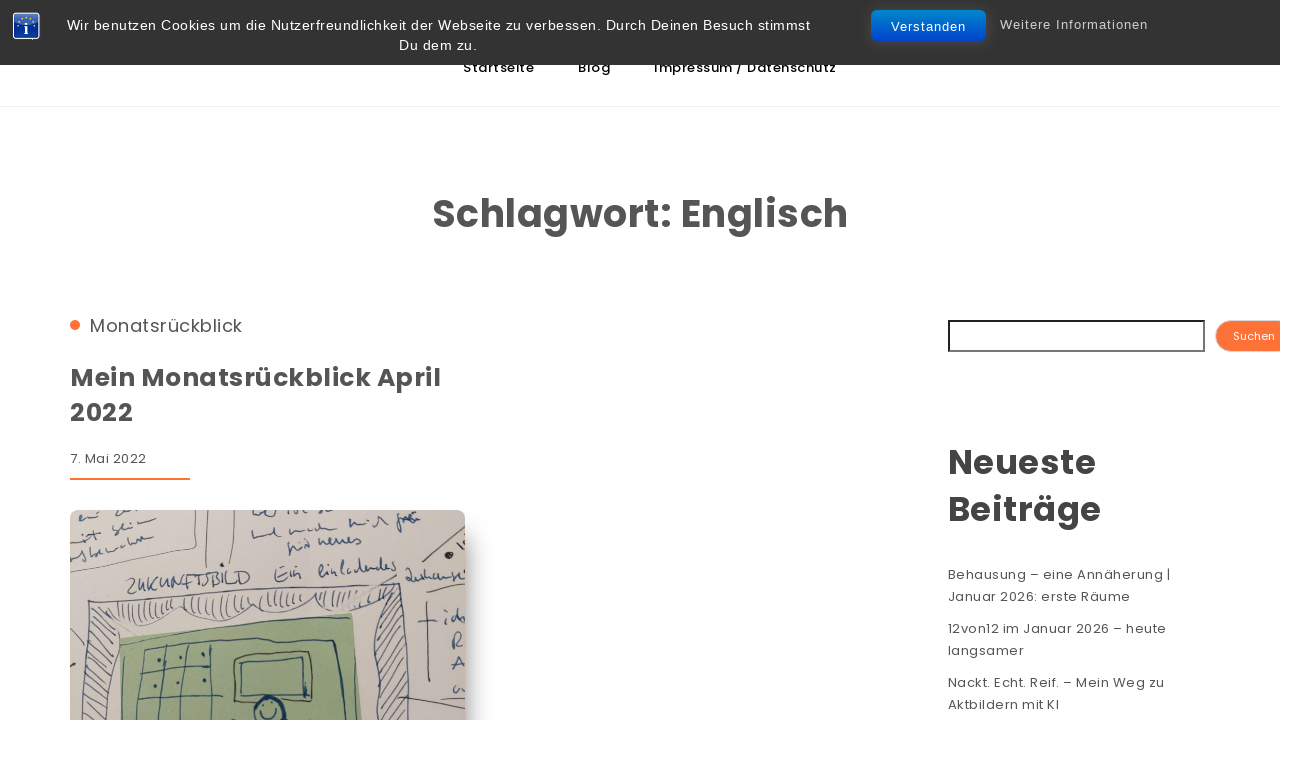

--- FILE ---
content_type: text/html; charset=UTF-8
request_url: https://www.vielbegabt.de/tag/englisch/
body_size: 14885
content:
<!DOCTYPE html>
<html lang="de">
<head>
<meta charset="UTF-8">
<meta name="viewport" content="width=device-width, initial-scale=1">
<link rel="profile" href="http://gmpg.org/xfn/11">
<meta name='robots' content='index, follow, max-image-preview:large, max-snippet:-1, max-video-preview:-1' />

	<!-- This site is optimized with the Yoast SEO plugin v26.8 - https://yoast.com/product/yoast-seo-wordpress/ -->
	<title>Englisch Archive - Vielbegabt.de</title>
	<link rel="canonical" href="https://www.vielbegabt.de/tag/englisch/" />
	<meta property="og:locale" content="de_DE" />
	<meta property="og:type" content="article" />
	<meta property="og:title" content="Englisch Archive - Vielbegabt.de" />
	<meta property="og:url" content="https://www.vielbegabt.de/tag/englisch/" />
	<meta property="og:site_name" content="Vielbegabt.de" />
	<meta name="twitter:card" content="summary_large_image" />
	<script type="application/ld+json" class="yoast-schema-graph">{"@context":"https://schema.org","@graph":[{"@type":"CollectionPage","@id":"https://www.vielbegabt.de/tag/englisch/","url":"https://www.vielbegabt.de/tag/englisch/","name":"Englisch Archive - Vielbegabt.de","isPartOf":{"@id":"https://www.vielbegabt.de/#website"},"primaryImageOfPage":{"@id":"https://www.vielbegabt.de/tag/englisch/#primaryimage"},"image":{"@id":"https://www.vielbegabt.de/tag/englisch/#primaryimage"},"thumbnailUrl":"https://www.vielbegabt.de/wp-content/uploads/2022/05/Riesenrad.jpg","breadcrumb":{"@id":"https://www.vielbegabt.de/tag/englisch/#breadcrumb"},"inLanguage":"de"},{"@type":"ImageObject","inLanguage":"de","@id":"https://www.vielbegabt.de/tag/englisch/#primaryimage","url":"https://www.vielbegabt.de/wp-content/uploads/2022/05/Riesenrad.jpg","contentUrl":"https://www.vielbegabt.de/wp-content/uploads/2022/05/Riesenrad.jpg","width":1920,"height":1920,"caption":"Ausschnitt Visualisierung Riesenradmethode"},{"@type":"BreadcrumbList","@id":"https://www.vielbegabt.de/tag/englisch/#breadcrumb","itemListElement":[{"@type":"ListItem","position":1,"name":"Startseite","item":"https://www.vielbegabt.de/"},{"@type":"ListItem","position":2,"name":"Englisch"}]},{"@type":"WebSite","@id":"https://www.vielbegabt.de/#website","url":"https://www.vielbegabt.de/","name":"Vielbegabt.de","description":"","publisher":{"@id":"https://www.vielbegabt.de/#/schema/person/0987384b079f636499da7fd83a9f6651"},"potentialAction":[{"@type":"SearchAction","target":{"@type":"EntryPoint","urlTemplate":"https://www.vielbegabt.de/?s={search_term_string}"},"query-input":{"@type":"PropertyValueSpecification","valueRequired":true,"valueName":"search_term_string"}}],"inLanguage":"de"},{"@type":["Person","Organization"],"@id":"https://www.vielbegabt.de/#/schema/person/0987384b079f636499da7fd83a9f6651","name":"Silke Hüchel-Steinbach","image":{"@type":"ImageObject","inLanguage":"de","@id":"https://www.vielbegabt.de/#/schema/person/image/","url":"https://secure.gravatar.com/avatar/9d71a19907e8ec7dcb439baa6edd418f0e074238efaf2c17e5514edba5fbec63?s=96&d=mm&r=g","contentUrl":"https://secure.gravatar.com/avatar/9d71a19907e8ec7dcb439baa6edd418f0e074238efaf2c17e5514edba5fbec63?s=96&d=mm&r=g","caption":"Silke Hüchel-Steinbach"},"logo":{"@id":"https://www.vielbegabt.de/#/schema/person/image/"},"sameAs":["https://www.vielbegabt.de/","https://www.facebook.com/silke.huechelsteinbach.7","https://www.instagram.com/silkehuechelsteinbach/"]}]}</script>
	<!-- / Yoast SEO plugin. -->


<link rel="alternate" type="application/rss+xml" title="Vielbegabt.de &raquo; Feed" href="https://www.vielbegabt.de/feed/" />
<link rel="alternate" type="application/rss+xml" title="Vielbegabt.de &raquo; Kommentar-Feed" href="https://www.vielbegabt.de/comments/feed/" />
<link rel="alternate" type="application/rss+xml" title="Vielbegabt.de &raquo; Schlagwort-Feed zu Englisch" href="https://www.vielbegabt.de/tag/englisch/feed/" />
<style id='wp-img-auto-sizes-contain-inline-css' type='text/css'>
img:is([sizes=auto i],[sizes^="auto," i]){contain-intrinsic-size:3000px 1500px}
/*# sourceURL=wp-img-auto-sizes-contain-inline-css */
</style>
<style id='wp-emoji-styles-inline-css' type='text/css'>

	img.wp-smiley, img.emoji {
		display: inline !important;
		border: none !important;
		box-shadow: none !important;
		height: 1em !important;
		width: 1em !important;
		margin: 0 0.07em !important;
		vertical-align: -0.1em !important;
		background: none !important;
		padding: 0 !important;
	}
/*# sourceURL=wp-emoji-styles-inline-css */
</style>
<style id='wp-block-library-inline-css' type='text/css'>
:root{--wp-block-synced-color:#7a00df;--wp-block-synced-color--rgb:122,0,223;--wp-bound-block-color:var(--wp-block-synced-color);--wp-editor-canvas-background:#ddd;--wp-admin-theme-color:#007cba;--wp-admin-theme-color--rgb:0,124,186;--wp-admin-theme-color-darker-10:#006ba1;--wp-admin-theme-color-darker-10--rgb:0,107,160.5;--wp-admin-theme-color-darker-20:#005a87;--wp-admin-theme-color-darker-20--rgb:0,90,135;--wp-admin-border-width-focus:2px}@media (min-resolution:192dpi){:root{--wp-admin-border-width-focus:1.5px}}.wp-element-button{cursor:pointer}:root .has-very-light-gray-background-color{background-color:#eee}:root .has-very-dark-gray-background-color{background-color:#313131}:root .has-very-light-gray-color{color:#eee}:root .has-very-dark-gray-color{color:#313131}:root .has-vivid-green-cyan-to-vivid-cyan-blue-gradient-background{background:linear-gradient(135deg,#00d084,#0693e3)}:root .has-purple-crush-gradient-background{background:linear-gradient(135deg,#34e2e4,#4721fb 50%,#ab1dfe)}:root .has-hazy-dawn-gradient-background{background:linear-gradient(135deg,#faaca8,#dad0ec)}:root .has-subdued-olive-gradient-background{background:linear-gradient(135deg,#fafae1,#67a671)}:root .has-atomic-cream-gradient-background{background:linear-gradient(135deg,#fdd79a,#004a59)}:root .has-nightshade-gradient-background{background:linear-gradient(135deg,#330968,#31cdcf)}:root .has-midnight-gradient-background{background:linear-gradient(135deg,#020381,#2874fc)}:root{--wp--preset--font-size--normal:16px;--wp--preset--font-size--huge:42px}.has-regular-font-size{font-size:1em}.has-larger-font-size{font-size:2.625em}.has-normal-font-size{font-size:var(--wp--preset--font-size--normal)}.has-huge-font-size{font-size:var(--wp--preset--font-size--huge)}.has-text-align-center{text-align:center}.has-text-align-left{text-align:left}.has-text-align-right{text-align:right}.has-fit-text{white-space:nowrap!important}#end-resizable-editor-section{display:none}.aligncenter{clear:both}.items-justified-left{justify-content:flex-start}.items-justified-center{justify-content:center}.items-justified-right{justify-content:flex-end}.items-justified-space-between{justify-content:space-between}.screen-reader-text{border:0;clip-path:inset(50%);height:1px;margin:-1px;overflow:hidden;padding:0;position:absolute;width:1px;word-wrap:normal!important}.screen-reader-text:focus{background-color:#ddd;clip-path:none;color:#444;display:block;font-size:1em;height:auto;left:5px;line-height:normal;padding:15px 23px 14px;text-decoration:none;top:5px;width:auto;z-index:100000}html :where(.has-border-color){border-style:solid}html :where([style*=border-top-color]){border-top-style:solid}html :where([style*=border-right-color]){border-right-style:solid}html :where([style*=border-bottom-color]){border-bottom-style:solid}html :where([style*=border-left-color]){border-left-style:solid}html :where([style*=border-width]){border-style:solid}html :where([style*=border-top-width]){border-top-style:solid}html :where([style*=border-right-width]){border-right-style:solid}html :where([style*=border-bottom-width]){border-bottom-style:solid}html :where([style*=border-left-width]){border-left-style:solid}html :where(img[class*=wp-image-]){height:auto;max-width:100%}:where(figure){margin:0 0 1em}html :where(.is-position-sticky){--wp-admin--admin-bar--position-offset:var(--wp-admin--admin-bar--height,0px)}@media screen and (max-width:600px){html :where(.is-position-sticky){--wp-admin--admin-bar--position-offset:0px}}

/*# sourceURL=wp-block-library-inline-css */
</style><style id='wp-block-archives-inline-css' type='text/css'>
.wp-block-archives{box-sizing:border-box}.wp-block-archives-dropdown label{display:block}
/*# sourceURL=https://www.vielbegabt.de/wp-includes/blocks/archives/style.min.css */
</style>
<style id='wp-block-categories-inline-css' type='text/css'>
.wp-block-categories{box-sizing:border-box}.wp-block-categories.alignleft{margin-right:2em}.wp-block-categories.alignright{margin-left:2em}.wp-block-categories.wp-block-categories-dropdown.aligncenter{text-align:center}.wp-block-categories .wp-block-categories__label{display:block;width:100%}
/*# sourceURL=https://www.vielbegabt.de/wp-includes/blocks/categories/style.min.css */
</style>
<style id='wp-block-heading-inline-css' type='text/css'>
h1:where(.wp-block-heading).has-background,h2:where(.wp-block-heading).has-background,h3:where(.wp-block-heading).has-background,h4:where(.wp-block-heading).has-background,h5:where(.wp-block-heading).has-background,h6:where(.wp-block-heading).has-background{padding:1.25em 2.375em}h1.has-text-align-left[style*=writing-mode]:where([style*=vertical-lr]),h1.has-text-align-right[style*=writing-mode]:where([style*=vertical-rl]),h2.has-text-align-left[style*=writing-mode]:where([style*=vertical-lr]),h2.has-text-align-right[style*=writing-mode]:where([style*=vertical-rl]),h3.has-text-align-left[style*=writing-mode]:where([style*=vertical-lr]),h3.has-text-align-right[style*=writing-mode]:where([style*=vertical-rl]),h4.has-text-align-left[style*=writing-mode]:where([style*=vertical-lr]),h4.has-text-align-right[style*=writing-mode]:where([style*=vertical-rl]),h5.has-text-align-left[style*=writing-mode]:where([style*=vertical-lr]),h5.has-text-align-right[style*=writing-mode]:where([style*=vertical-rl]),h6.has-text-align-left[style*=writing-mode]:where([style*=vertical-lr]),h6.has-text-align-right[style*=writing-mode]:where([style*=vertical-rl]){rotate:180deg}
/*# sourceURL=https://www.vielbegabt.de/wp-includes/blocks/heading/style.min.css */
</style>
<style id='wp-block-latest-posts-inline-css' type='text/css'>
.wp-block-latest-posts{box-sizing:border-box}.wp-block-latest-posts.alignleft{margin-right:2em}.wp-block-latest-posts.alignright{margin-left:2em}.wp-block-latest-posts.wp-block-latest-posts__list{list-style:none}.wp-block-latest-posts.wp-block-latest-posts__list li{clear:both;overflow-wrap:break-word}.wp-block-latest-posts.is-grid{display:flex;flex-wrap:wrap}.wp-block-latest-posts.is-grid li{margin:0 1.25em 1.25em 0;width:100%}@media (min-width:600px){.wp-block-latest-posts.columns-2 li{width:calc(50% - .625em)}.wp-block-latest-posts.columns-2 li:nth-child(2n){margin-right:0}.wp-block-latest-posts.columns-3 li{width:calc(33.33333% - .83333em)}.wp-block-latest-posts.columns-3 li:nth-child(3n){margin-right:0}.wp-block-latest-posts.columns-4 li{width:calc(25% - .9375em)}.wp-block-latest-posts.columns-4 li:nth-child(4n){margin-right:0}.wp-block-latest-posts.columns-5 li{width:calc(20% - 1em)}.wp-block-latest-posts.columns-5 li:nth-child(5n){margin-right:0}.wp-block-latest-posts.columns-6 li{width:calc(16.66667% - 1.04167em)}.wp-block-latest-posts.columns-6 li:nth-child(6n){margin-right:0}}:root :where(.wp-block-latest-posts.is-grid){padding:0}:root :where(.wp-block-latest-posts.wp-block-latest-posts__list){padding-left:0}.wp-block-latest-posts__post-author,.wp-block-latest-posts__post-date{display:block;font-size:.8125em}.wp-block-latest-posts__post-excerpt,.wp-block-latest-posts__post-full-content{margin-bottom:1em;margin-top:.5em}.wp-block-latest-posts__featured-image a{display:inline-block}.wp-block-latest-posts__featured-image img{height:auto;max-width:100%;width:auto}.wp-block-latest-posts__featured-image.alignleft{float:left;margin-right:1em}.wp-block-latest-posts__featured-image.alignright{float:right;margin-left:1em}.wp-block-latest-posts__featured-image.aligncenter{margin-bottom:1em;text-align:center}
/*# sourceURL=https://www.vielbegabt.de/wp-includes/blocks/latest-posts/style.min.css */
</style>
<style id='wp-block-search-inline-css' type='text/css'>
.wp-block-search__button{margin-left:10px;word-break:normal}.wp-block-search__button.has-icon{line-height:0}.wp-block-search__button svg{height:1.25em;min-height:24px;min-width:24px;width:1.25em;fill:currentColor;vertical-align:text-bottom}:where(.wp-block-search__button){border:1px solid #ccc;padding:6px 10px}.wp-block-search__inside-wrapper{display:flex;flex:auto;flex-wrap:nowrap;max-width:100%}.wp-block-search__label{width:100%}.wp-block-search.wp-block-search__button-only .wp-block-search__button{box-sizing:border-box;display:flex;flex-shrink:0;justify-content:center;margin-left:0;max-width:100%}.wp-block-search.wp-block-search__button-only .wp-block-search__inside-wrapper{min-width:0!important;transition-property:width}.wp-block-search.wp-block-search__button-only .wp-block-search__input{flex-basis:100%;transition-duration:.3s}.wp-block-search.wp-block-search__button-only.wp-block-search__searchfield-hidden,.wp-block-search.wp-block-search__button-only.wp-block-search__searchfield-hidden .wp-block-search__inside-wrapper{overflow:hidden}.wp-block-search.wp-block-search__button-only.wp-block-search__searchfield-hidden .wp-block-search__input{border-left-width:0!important;border-right-width:0!important;flex-basis:0;flex-grow:0;margin:0;min-width:0!important;padding-left:0!important;padding-right:0!important;width:0!important}:where(.wp-block-search__input){appearance:none;border:1px solid #949494;flex-grow:1;font-family:inherit;font-size:inherit;font-style:inherit;font-weight:inherit;letter-spacing:inherit;line-height:inherit;margin-left:0;margin-right:0;min-width:3rem;padding:8px;text-decoration:unset!important;text-transform:inherit}:where(.wp-block-search__button-inside .wp-block-search__inside-wrapper){background-color:#fff;border:1px solid #949494;box-sizing:border-box;padding:4px}:where(.wp-block-search__button-inside .wp-block-search__inside-wrapper) .wp-block-search__input{border:none;border-radius:0;padding:0 4px}:where(.wp-block-search__button-inside .wp-block-search__inside-wrapper) .wp-block-search__input:focus{outline:none}:where(.wp-block-search__button-inside .wp-block-search__inside-wrapper) :where(.wp-block-search__button){padding:4px 8px}.wp-block-search.aligncenter .wp-block-search__inside-wrapper{margin:auto}.wp-block[data-align=right] .wp-block-search.wp-block-search__button-only .wp-block-search__inside-wrapper{float:right}
/*# sourceURL=https://www.vielbegabt.de/wp-includes/blocks/search/style.min.css */
</style>
<style id='wp-block-group-inline-css' type='text/css'>
.wp-block-group{box-sizing:border-box}:where(.wp-block-group.wp-block-group-is-layout-constrained){position:relative}
/*# sourceURL=https://www.vielbegabt.de/wp-includes/blocks/group/style.min.css */
</style>
<style id='global-styles-inline-css' type='text/css'>
:root{--wp--preset--aspect-ratio--square: 1;--wp--preset--aspect-ratio--4-3: 4/3;--wp--preset--aspect-ratio--3-4: 3/4;--wp--preset--aspect-ratio--3-2: 3/2;--wp--preset--aspect-ratio--2-3: 2/3;--wp--preset--aspect-ratio--16-9: 16/9;--wp--preset--aspect-ratio--9-16: 9/16;--wp--preset--color--black: #000000;--wp--preset--color--cyan-bluish-gray: #abb8c3;--wp--preset--color--white: #ffffff;--wp--preset--color--pale-pink: #f78da7;--wp--preset--color--vivid-red: #cf2e2e;--wp--preset--color--luminous-vivid-orange: #ff6900;--wp--preset--color--luminous-vivid-amber: #fcb900;--wp--preset--color--light-green-cyan: #7bdcb5;--wp--preset--color--vivid-green-cyan: #00d084;--wp--preset--color--pale-cyan-blue: #8ed1fc;--wp--preset--color--vivid-cyan-blue: #0693e3;--wp--preset--color--vivid-purple: #9b51e0;--wp--preset--gradient--vivid-cyan-blue-to-vivid-purple: linear-gradient(135deg,rgb(6,147,227) 0%,rgb(155,81,224) 100%);--wp--preset--gradient--light-green-cyan-to-vivid-green-cyan: linear-gradient(135deg,rgb(122,220,180) 0%,rgb(0,208,130) 100%);--wp--preset--gradient--luminous-vivid-amber-to-luminous-vivid-orange: linear-gradient(135deg,rgb(252,185,0) 0%,rgb(255,105,0) 100%);--wp--preset--gradient--luminous-vivid-orange-to-vivid-red: linear-gradient(135deg,rgb(255,105,0) 0%,rgb(207,46,46) 100%);--wp--preset--gradient--very-light-gray-to-cyan-bluish-gray: linear-gradient(135deg,rgb(238,238,238) 0%,rgb(169,184,195) 100%);--wp--preset--gradient--cool-to-warm-spectrum: linear-gradient(135deg,rgb(74,234,220) 0%,rgb(151,120,209) 20%,rgb(207,42,186) 40%,rgb(238,44,130) 60%,rgb(251,105,98) 80%,rgb(254,248,76) 100%);--wp--preset--gradient--blush-light-purple: linear-gradient(135deg,rgb(255,206,236) 0%,rgb(152,150,240) 100%);--wp--preset--gradient--blush-bordeaux: linear-gradient(135deg,rgb(254,205,165) 0%,rgb(254,45,45) 50%,rgb(107,0,62) 100%);--wp--preset--gradient--luminous-dusk: linear-gradient(135deg,rgb(255,203,112) 0%,rgb(199,81,192) 50%,rgb(65,88,208) 100%);--wp--preset--gradient--pale-ocean: linear-gradient(135deg,rgb(255,245,203) 0%,rgb(182,227,212) 50%,rgb(51,167,181) 100%);--wp--preset--gradient--electric-grass: linear-gradient(135deg,rgb(202,248,128) 0%,rgb(113,206,126) 100%);--wp--preset--gradient--midnight: linear-gradient(135deg,rgb(2,3,129) 0%,rgb(40,116,252) 100%);--wp--preset--font-size--small: 13px;--wp--preset--font-size--medium: 20px;--wp--preset--font-size--large: 36px;--wp--preset--font-size--x-large: 42px;--wp--preset--spacing--20: 0.44rem;--wp--preset--spacing--30: 0.67rem;--wp--preset--spacing--40: 1rem;--wp--preset--spacing--50: 1.5rem;--wp--preset--spacing--60: 2.25rem;--wp--preset--spacing--70: 3.38rem;--wp--preset--spacing--80: 5.06rem;--wp--preset--shadow--natural: 6px 6px 9px rgba(0, 0, 0, 0.2);--wp--preset--shadow--deep: 12px 12px 50px rgba(0, 0, 0, 0.4);--wp--preset--shadow--sharp: 6px 6px 0px rgba(0, 0, 0, 0.2);--wp--preset--shadow--outlined: 6px 6px 0px -3px rgb(255, 255, 255), 6px 6px rgb(0, 0, 0);--wp--preset--shadow--crisp: 6px 6px 0px rgb(0, 0, 0);}:where(.is-layout-flex){gap: 0.5em;}:where(.is-layout-grid){gap: 0.5em;}body .is-layout-flex{display: flex;}.is-layout-flex{flex-wrap: wrap;align-items: center;}.is-layout-flex > :is(*, div){margin: 0;}body .is-layout-grid{display: grid;}.is-layout-grid > :is(*, div){margin: 0;}:where(.wp-block-columns.is-layout-flex){gap: 2em;}:where(.wp-block-columns.is-layout-grid){gap: 2em;}:where(.wp-block-post-template.is-layout-flex){gap: 1.25em;}:where(.wp-block-post-template.is-layout-grid){gap: 1.25em;}.has-black-color{color: var(--wp--preset--color--black) !important;}.has-cyan-bluish-gray-color{color: var(--wp--preset--color--cyan-bluish-gray) !important;}.has-white-color{color: var(--wp--preset--color--white) !important;}.has-pale-pink-color{color: var(--wp--preset--color--pale-pink) !important;}.has-vivid-red-color{color: var(--wp--preset--color--vivid-red) !important;}.has-luminous-vivid-orange-color{color: var(--wp--preset--color--luminous-vivid-orange) !important;}.has-luminous-vivid-amber-color{color: var(--wp--preset--color--luminous-vivid-amber) !important;}.has-light-green-cyan-color{color: var(--wp--preset--color--light-green-cyan) !important;}.has-vivid-green-cyan-color{color: var(--wp--preset--color--vivid-green-cyan) !important;}.has-pale-cyan-blue-color{color: var(--wp--preset--color--pale-cyan-blue) !important;}.has-vivid-cyan-blue-color{color: var(--wp--preset--color--vivid-cyan-blue) !important;}.has-vivid-purple-color{color: var(--wp--preset--color--vivid-purple) !important;}.has-black-background-color{background-color: var(--wp--preset--color--black) !important;}.has-cyan-bluish-gray-background-color{background-color: var(--wp--preset--color--cyan-bluish-gray) !important;}.has-white-background-color{background-color: var(--wp--preset--color--white) !important;}.has-pale-pink-background-color{background-color: var(--wp--preset--color--pale-pink) !important;}.has-vivid-red-background-color{background-color: var(--wp--preset--color--vivid-red) !important;}.has-luminous-vivid-orange-background-color{background-color: var(--wp--preset--color--luminous-vivid-orange) !important;}.has-luminous-vivid-amber-background-color{background-color: var(--wp--preset--color--luminous-vivid-amber) !important;}.has-light-green-cyan-background-color{background-color: var(--wp--preset--color--light-green-cyan) !important;}.has-vivid-green-cyan-background-color{background-color: var(--wp--preset--color--vivid-green-cyan) !important;}.has-pale-cyan-blue-background-color{background-color: var(--wp--preset--color--pale-cyan-blue) !important;}.has-vivid-cyan-blue-background-color{background-color: var(--wp--preset--color--vivid-cyan-blue) !important;}.has-vivid-purple-background-color{background-color: var(--wp--preset--color--vivid-purple) !important;}.has-black-border-color{border-color: var(--wp--preset--color--black) !important;}.has-cyan-bluish-gray-border-color{border-color: var(--wp--preset--color--cyan-bluish-gray) !important;}.has-white-border-color{border-color: var(--wp--preset--color--white) !important;}.has-pale-pink-border-color{border-color: var(--wp--preset--color--pale-pink) !important;}.has-vivid-red-border-color{border-color: var(--wp--preset--color--vivid-red) !important;}.has-luminous-vivid-orange-border-color{border-color: var(--wp--preset--color--luminous-vivid-orange) !important;}.has-luminous-vivid-amber-border-color{border-color: var(--wp--preset--color--luminous-vivid-amber) !important;}.has-light-green-cyan-border-color{border-color: var(--wp--preset--color--light-green-cyan) !important;}.has-vivid-green-cyan-border-color{border-color: var(--wp--preset--color--vivid-green-cyan) !important;}.has-pale-cyan-blue-border-color{border-color: var(--wp--preset--color--pale-cyan-blue) !important;}.has-vivid-cyan-blue-border-color{border-color: var(--wp--preset--color--vivid-cyan-blue) !important;}.has-vivid-purple-border-color{border-color: var(--wp--preset--color--vivid-purple) !important;}.has-vivid-cyan-blue-to-vivid-purple-gradient-background{background: var(--wp--preset--gradient--vivid-cyan-blue-to-vivid-purple) !important;}.has-light-green-cyan-to-vivid-green-cyan-gradient-background{background: var(--wp--preset--gradient--light-green-cyan-to-vivid-green-cyan) !important;}.has-luminous-vivid-amber-to-luminous-vivid-orange-gradient-background{background: var(--wp--preset--gradient--luminous-vivid-amber-to-luminous-vivid-orange) !important;}.has-luminous-vivid-orange-to-vivid-red-gradient-background{background: var(--wp--preset--gradient--luminous-vivid-orange-to-vivid-red) !important;}.has-very-light-gray-to-cyan-bluish-gray-gradient-background{background: var(--wp--preset--gradient--very-light-gray-to-cyan-bluish-gray) !important;}.has-cool-to-warm-spectrum-gradient-background{background: var(--wp--preset--gradient--cool-to-warm-spectrum) !important;}.has-blush-light-purple-gradient-background{background: var(--wp--preset--gradient--blush-light-purple) !important;}.has-blush-bordeaux-gradient-background{background: var(--wp--preset--gradient--blush-bordeaux) !important;}.has-luminous-dusk-gradient-background{background: var(--wp--preset--gradient--luminous-dusk) !important;}.has-pale-ocean-gradient-background{background: var(--wp--preset--gradient--pale-ocean) !important;}.has-electric-grass-gradient-background{background: var(--wp--preset--gradient--electric-grass) !important;}.has-midnight-gradient-background{background: var(--wp--preset--gradient--midnight) !important;}.has-small-font-size{font-size: var(--wp--preset--font-size--small) !important;}.has-medium-font-size{font-size: var(--wp--preset--font-size--medium) !important;}.has-large-font-size{font-size: var(--wp--preset--font-size--large) !important;}.has-x-large-font-size{font-size: var(--wp--preset--font-size--x-large) !important;}
/*# sourceURL=global-styles-inline-css */
</style>

<style id='classic-theme-styles-inline-css' type='text/css'>
/*! This file is auto-generated */
.wp-block-button__link{color:#fff;background-color:#32373c;border-radius:9999px;box-shadow:none;text-decoration:none;padding:calc(.667em + 2px) calc(1.333em + 2px);font-size:1.125em}.wp-block-file__button{background:#32373c;color:#fff;text-decoration:none}
/*# sourceURL=/wp-includes/css/classic-themes.min.css */
</style>
<link rel='stylesheet' id='awsm-ead-public-css' href='https://www.vielbegabt.de/wp-content/plugins/embed-any-document/css/embed-public.min.css?ver=2.7.12' type='text/css' media='all' />
<link rel='stylesheet' id='bst-styles-css' href='https://www.vielbegabt.de/wp-content/plugins/bst-dsgvo-cookie/includes/css/style.css?ver=6.9' type='text/css' media='all' />
<link rel='stylesheet' id='bst-alert1-css-css' href='https://www.vielbegabt.de/wp-content/plugins/bst-dsgvo-cookie/includes/css/bst-mesage.css?ver=6.9' type='text/css' media='all' />
<link rel='stylesheet' id='bst-alert2-css-css' href='https://www.vielbegabt.de/wp-content/plugins/bst-dsgvo-cookie/includes/css/bst-mesage-flat-theme.css?ver=6.9' type='text/css' media='all' />
<link rel='stylesheet' id='ez-toc-css' href='https://www.vielbegabt.de/wp-content/plugins/easy-table-of-contents/assets/css/screen.min.css?ver=2.0.80' type='text/css' media='all' />
<style id='ez-toc-inline-css' type='text/css'>
div#ez-toc-container .ez-toc-title {font-size: 120%;}div#ez-toc-container .ez-toc-title {font-weight: 500;}div#ez-toc-container ul li , div#ez-toc-container ul li a {font-size: 95%;}div#ez-toc-container ul li , div#ez-toc-container ul li a {font-weight: 500;}div#ez-toc-container nav ul ul li {font-size: 90%;}.ez-toc-box-title {font-weight: bold; margin-bottom: 10px; text-align: center; text-transform: uppercase; letter-spacing: 1px; color: #666; padding-bottom: 5px;position:absolute;top:-4%;left:5%;background-color: inherit;transition: top 0.3s ease;}.ez-toc-box-title.toc-closed {top:-25%;}
.ez-toc-container-direction {direction: ltr;}.ez-toc-counter ul{counter-reset: item ;}.ez-toc-counter nav ul li a::before {content: counters(item, '.', decimal) '. ';display: inline-block;counter-increment: item;flex-grow: 0;flex-shrink: 0;margin-right: .2em; float: left; }.ez-toc-widget-direction {direction: ltr;}.ez-toc-widget-container ul{counter-reset: item ;}.ez-toc-widget-container nav ul li a::before {content: counters(item, '.', decimal) '. ';display: inline-block;counter-increment: item;flex-grow: 0;flex-shrink: 0;margin-right: .2em; float: left; }
/*# sourceURL=ez-toc-inline-css */
</style>
<link rel='stylesheet' id='bootstrap-css' href='https://www.vielbegabt.de/wp-content/themes/elvinaa/css/bootstrap.css?ver=3.3.7' type='text/css' media='all' />
<link rel='stylesheet' id='style-css' href='https://www.vielbegabt.de/wp-content/themes/elvinaa/style.css?ver=6.9' type='text/css' media='all' />
<link rel='stylesheet' id='fontawesome-css' href='https://www.vielbegabt.de/wp-content/themes/elvinaa/css/font-awesome.css?ver=4.6.3' type='text/css' media='all' />
<link rel='stylesheet' id='flexslider-css-css' href='https://www.vielbegabt.de/wp-content/themes/elvinaa/css/flexslider.css?ver=2.0' type='text/css' media='all' />
<link rel='stylesheet' id='m-customscrollbar-css-css' href='https://www.vielbegabt.de/wp-content/themes/elvinaa/css/jquery.mCustomScrollbar.css?ver=1.0' type='text/css' media='all' />
<link rel='stylesheet' id='elvinaa-responsive-css' href='https://www.vielbegabt.de/wp-content/themes/elvinaa/css/elvinaa-style-responsive.css?ver=1.0.9' type='text/css' media='all' />
<link rel='stylesheet' id='animate-css' href='https://www.vielbegabt.de/wp-content/themes/elvinaa/css/animate.css?ver=1.0' type='text/css' media='all' />
<link rel='stylesheet' id='dearpdf-style-css' href='https://www.vielbegabt.de/wp-content/plugins/dearpdf-lite/assets/css/dearpdf.min.css?ver=2.0.38' type='text/css' media='all' />
<link rel='stylesheet' id='embed-google-fonts-open-sans-css' href='https://www.vielbegabt.de/wp-content/embed-google-fonts/open-sans/_font.css?ver=local-2026-02' type='text/css' media='all' />
<link rel='stylesheet' id='embed-google-fonts-noto-serif-css' href='https://www.vielbegabt.de/wp-content/embed-google-fonts/noto-serif/_font.css?ver=local-2026-02' type='text/css' media='all' />
<link rel='stylesheet' id='embed-google-fonts-poppins-css' href='https://www.vielbegabt.de/wp-content/embed-google-fonts/poppins/_font.css?ver=local-2026-02' type='text/css' media='all' />
<script type="text/javascript" src="https://www.vielbegabt.de/wp-includes/js/jquery/jquery.min.js?ver=3.7.1" id="jquery-core-js"></script>
<script type="text/javascript" src="https://www.vielbegabt.de/wp-includes/js/jquery/jquery-migrate.min.js?ver=3.4.1" id="jquery-migrate-js"></script>
<link rel="https://api.w.org/" href="https://www.vielbegabt.de/wp-json/" /><link rel="alternate" title="JSON" type="application/json" href="https://www.vielbegabt.de/wp-json/wp/v2/tags/46" /><link rel="EditURI" type="application/rsd+xml" title="RSD" href="https://www.vielbegabt.de/xmlrpc.php?rsd" />
<meta name="generator" content="WordPress 6.9" />
  <style type="text/css" id="custom-theme-dynamic-style">
     a{color:#555555;text-decoration:none;transition:all 0.3s ease-in-out}a:hover{color:#555555;text-decoration:none;transition:all 0.3s ease-in-out}h1,h2,h3,h4,h5,h6{color:#444444}h1:hover, h2:hover:not(.slide-bg-section h2), h3:hover, h4:hover, h5:hover, h6:hover{color:#dd3333}button, input[type=submit]{background:#fe7237;border:none !important}button:hover, input[type=submit]:hover{border:none !important;background:#db5218 !important}.title-date h1>a{color:#444444}.title-date h1>a:hover{color:#dd3333}#commentform input[type=submit]{background:#fe7237 !important;border:none !important}#commentform input[type=submit]:hover{background:#db5218 !important;border:none !important;color:#fff !important;transition:all 0.3s ease-in-out}.slide-bg-section .read-more a:hover, .slider .slider-button .read-more a:hover, .slider-buttons a:hover{background:#db5218 !important;border:1px solid #db5218 !important;color:#fff !important;transition:all 0.3s ease-in-out}.btn-default{background:#fe7237 !important;border:1px solid #fe7237 !important}.btn-default:hover{background:#db5218 !important}.slider-buttons a .btn-default{background:none !important}.pagination .nav-links .current{background:#555555 !important}footer#footer{background:#000000;color:#ffffff}footer h4{color:#ffffff}footer#footer a, footer#footer a:hover{color:#b3b3b3}#elvinaa-main-menu-wrapper .nav>li>a, #elvinaa-main-menu-wrapper .nav>li.dropdown .dropdown-menu li a, .site-title a, .site-title a:hover, .site-title a:focus, .site-title a:visited, p.site-description, .navbar-toggle{color:#000}header.menu-wrapper.fixed nav ul li a, header.menu-wrapper.style-2.fixed nav ul li a{color:#555}.main-menu li.menu-button > a{background-color:#5b9dd9;color:#fff !important}.main-menu li.menu-button > a:active, .main-menu li.menu-button > a:hover{background-color:#5b9dd9;color:#fff !important}header.menu-wrapper.fixed nav ul li.menu-button a, header.menu-wrapper.style-2.fixed nav ul li.menu-button a{color:#fff !important}.slide-bg-section h1, .slide-bg-section, .slide-bg-section .read-more a{color:#fff !important}.slide-bg-section .read-more a, .scroll-down .mouse{border:1px solid:#fff !important}.slide-bg-section .read-more a{background:#fff;color:#fe7237 !important}.slider .slider-button .read-more a{background:#fff;color:#fe7237 !important}.blog-wrapper .read-more a{background:#fe7237 !important}.blog-wrapper .read-more a:hover{background:#db5218 !important}form.wpcf7-form input, form.wpcf7-form textarea, form.wpcf7-form radio, form.wpcf7-form checkbox{border:none;color:#555}form.wpcf7-form input::placeholder, form.wpcf7-form textarea::placeholder{color:#555}form.wpcf7-form input[type="submit"]{border:none !important;color:#fff}form.wpcf7-form input[type="submit"]:hover{background:#db5218 !important;color:#fff}form.wpcf7-form label{color:#555}button.navbar-toggle, button.navbar-toggle:hover{background:none !important;box-shadow:none}.style1 button.navbar-toggle, .style1 button.navbar-toggle:hover{margin:auto !important}.style1 .navbar-toggle{float:none}.title-date p:after{border-bottom:2px solid #fe7237}.btntoTop.active:hover{background:#fe7237;border:1px solid #fe7237}.menu-social li a{color:#555555}.menu-social li a:hover{color:#555555}aside .wp-block-search__button:hover{border:1px solid #db5218 !important}.circle-ripple .dot:before{content:"";position:absolute;z-index:2;left:0;top:0px;width:10px;height:10px;background-color:#fe7237;border-radius:50%}.circle-ripple .dot:after{content:"";position:absolute;z-index:1;width:10px;height:10px;background:none;border-radius:50%;box-shadow:0;-webkit-animation-name:none;-webkit-animation-duration:1s;-webkit-animation-timing-function:ease;-webkit-animation-delay:0s;-webkit-animation-iteration-count:infinite;-webkit-animation-direction:normal}.cat .cat-name{font-size:18px;position:relative;margin-left:20px;margin-top:-5px}article.post{width:49%;display:inline-block;vertical-align:top}.blog-wrapper h2{font-size:25px}article.sticky, .single article{width:100%}article.sticky .blog-wrapper h2{font-size:25px}.single article .blog-wrapper h1{font-size:38px}article{padding-right:20px}.header-outer{margin-top:0 !important}  </style>
<script data-cfasync="false"> var dearPdfLocation = "https://www.vielbegabt.de/wp-content/plugins/dearpdf-lite/assets/"; var dearpdfWPGlobal = [];</script><link rel="icon" href="https://www.vielbegabt.de/wp-content/uploads/2022/05/cropped-FAI-VB-32x32.png" sizes="32x32" />
<link rel="icon" href="https://www.vielbegabt.de/wp-content/uploads/2022/05/cropped-FAI-VB-192x192.png" sizes="192x192" />
<link rel="apple-touch-icon" href="https://www.vielbegabt.de/wp-content/uploads/2022/05/cropped-FAI-VB-180x180.png" />
<meta name="msapplication-TileImage" content="https://www.vielbegabt.de/wp-content/uploads/2022/05/cropped-FAI-VB-270x270.png" />
		<style type="text/css" id="wp-custom-css">
			#parallax-bg {
    display: none !important;
    margin: 0 0;
}

div.copyrights p span {
	  display: none;	
}
#footer{
	background-color:	#686868 !important;
	}
#home-inner .header-wrapper{
	background-size:auto;
	background-color:	#ffffff;align-content
}
#comments .comments-title{
	padding-bottom:20px;
	
}
/* Author Image */
#post-wrapper .author-image img{
		visibility:hidden;
	
}

		</style>
		</head>

<body class="archive tag tag-englisch tag-46 wp-theme-elvinaa non-logged-in hfeed modula-best-grid-gallery">
    			        <!-- Begin Preloader -->
		        <div class="loader-wrapper">
		            <div id="pre-loader"></div>
		        </div>
        		<!-- End Preloader -->
      		
    <!-- Header Styles -->
    		<header id="home-inner" class="elementor-menu-anchor elvinaa-menu-wrapper full-width-menu style1">
			<a class="skip-link screen-reader-text" href="#main">Skip to content</a>
			<div class="header-wrapper">
				<div class="container">
					<div class="row">
						<div class="col-md-6">
							<div class="top-left-sidebar">
															</div>
						</div>
						<div class="col-md-6">
							<div class="top-right-sidebar">
								<ul id="menu-social" class="menu">
									<li><a href="#" target="_blank"><i class="fa fa-facebook"></i></a></li><li><a href="#" target="_blank"><i class="fa fa-instagram"></i></a></li>								</ul>
							</div>
						</div>
					</div>
					<div class="clearfix">      
		    			<div class="logo">
		           						                											<p class="screen-reader-text">
										        <a href="https://www.vielbegabt.de/" rel="home">Vielbegabt.de</a>
										    </p>
																</div>
						<nav class="elvinaa-main-menu navbar" id="elvinaa-main-menu-wrapper">
							<div class="navbar-header">
						     	<button type="button" class="navbar-toggle collapsed" data-toggle="collapse" data-target="#navbar-collapse-1" aria-expanded="false">
							       	<span class="sr-only">Toggle navigation</span>
							      	<span class="icon-bar"></span>
							       	<span class="icon-bar"></span>
							       	<span class="icon-bar"></span>
						     	</button>
						   	</div>
							<div class="collapse navbar-collapse" id="navbar-collapse-1">
						   		<ul id="menu-top" class="nav"><li id="menu-item-1419" class="menu-item menu-item-type-post_type menu-item-object-page menu-item-home menu-item-1419"><a title="Startseite" href="https://www.vielbegabt.de/">Startseite</a></li>
<li id="menu-item-1420" class="menu-item menu-item-type-post_type menu-item-object-page current_page_parent menu-item-1420"><a title="Blog" href="https://www.vielbegabt.de/blog/">Blog</a></li>
<li id="menu-item-1421" class="menu-item menu-item-type-post_type menu-item-object-page menu-item-1421"><a title="Impressum / Datenschutz" href="https://www.vielbegabt.de/impressum/">Impressum / Datenschutz</a></li>
</ul>							
						   	</div>
						</nav>
					</div>
		        </div>
		    </div>
	    </header> 
		
    
<div id="primary" class="content-area">
	<main id="main" class="site-main" role="main">
					<div class="content-section img-overlay">
				<div class="container">
					<div class="row text-center">
						<div class="col-md-12">
							<div class="section-title page-title"> 
								<h1 class="main-title">Schlagwort: <span>Englisch</span></h1>                                                          
			                </div>						
						</div>
					</div>
				</div>	
			</div>
			</div>	<!-- End page-title -->	
				<div class="content-inner">
			<div id="blog-section">
			    <div class="container">
			        <div class="row">
			        				        				<div id="post-wrapper" class="col-md-9">
										
<article id="post-1631" class="post-1631 post type-post status-publish format-standard has-post-thumbnail hentry category-monatsrueckblick tag-april-2022 tag-aufraeumen tag-eier tag-englisch tag-hooked tag-malen tag-monatsrueckblick tag-ostern tag-socken tag-vielbegabt tag-visualisierung">
    <div class="blog-wrapper">
        <div class="cat">
            <div class="circle-ripple">
              <div class="dot"></div>
            </div>
            <div class="cat-name">
                <ul class="post-categories">
	<li><a href="https://www.vielbegabt.de/category/monatsrueckblick/" rel="category tag">Monatsrückblick</a></li></ul>                  
            </div>
        </div>
        <div class="title-date">
            <h2><a href="https://www.vielbegabt.de/2022/05/07/mein-monatsrueckblick-april-2022/">Mein Monatsrückblick April 2022</a></h2>            <p class="date">7. Mai 2022</p>
        </div>
        <div class="post-image">
                                    <div class="image">
                            <img width="1920" height="1920" src="https://www.vielbegabt.de/wp-content/uploads/2022/05/Riesenrad.jpg" class="attachment-full size-full wp-post-image" alt="Visuelle Notiz" decoding="async" fetchpriority="high" srcset="https://www.vielbegabt.de/wp-content/uploads/2022/05/Riesenrad.jpg 1920w, https://www.vielbegabt.de/wp-content/uploads/2022/05/Riesenrad-300x300.jpg 300w, https://www.vielbegabt.de/wp-content/uploads/2022/05/Riesenrad-1024x1024.jpg 1024w, https://www.vielbegabt.de/wp-content/uploads/2022/05/Riesenrad-150x150.jpg 150w, https://www.vielbegabt.de/wp-content/uploads/2022/05/Riesenrad-768x768.jpg 768w, https://www.vielbegabt.de/wp-content/uploads/2022/05/Riesenrad-1536x1536.jpg 1536w" sizes="(max-width: 1920px) 100vw, 1920px" />                        </div>                      
                            </div>
                            <div class="author-image">
                        <img alt='' src='https://secure.gravatar.com/avatar/9d71a19907e8ec7dcb439baa6edd418f0e074238efaf2c17e5514edba5fbec63?s=128&#038;d=mm&#038;r=g' srcset='https://secure.gravatar.com/avatar/9d71a19907e8ec7dcb439baa6edd418f0e074238efaf2c17e5514edba5fbec63?s=256&#038;d=mm&#038;r=g 2x' class='avatar avatar-128 photo' height='128' width='128' decoding='async'/>                        <h6>
                            <a class="author-post-url" href="https://www.vielbegabt.de/author/silke/">Silke Hüchel-Steinbach                            </a>
                        </h6>
                    </div>
                            
        <div class="meta">
            <span class="comments">
                <i class="fa fa-comments-o"></i>
                <a class="post-comments-url" href="https://www.vielbegabt.de/2022/05/07/mein-monatsrueckblick-april-2022/#comments">3 Comments                </a>
            </span>
                        <span class="share">
                                            <a href="https://facebook.com/sharer/sharer.php?u=https://www.vielbegabt.de/2022/05/07/mein-monatsrueckblick-april-2022/" target="_blank" data-toggle="tooltip" data-placement="top" title="Share on Facebook"><i class="fa fa-facebook"></i></a>
                                                    <a href="https://pinterest.com/pin/create/button/?url=https://www.vielbegabt.de/2022/05/07/mein-monatsrueckblick-april-2022/" target="_blank" data-toggle="tooltip" data-placement="top" title="Pin It"><i class="fa fa-pinterest"></i></a>
                                    </span>
        </div>
        <div class="content">
            <p>
                <p>Bisher habe ich nur einen Monatsrückblick geschafft und zwar den über den Mai 2021. Das ändert sich nun. Mein April macht den Anfang und war geprägt von ein bisschen Ostern, viel www.vielbegabt.de, gewürzt mit einer Prise Kunst und einem ordentlichen Kehraus! Doch ließ und sieh selbst! Übrigens einen 12von12  gab es im April auch. Ei, ei, Osterei! Den Ostersonntag haben wir nicht mit Eiern suchen verbracht, sondern wir haben mal&hellip;</p>
            </p>
        </div>
                            <div class="read-more">
                        <a href="https://www.vielbegabt.de/2022/05/07/mein-monatsrueckblick-april-2022/">Mehr lesen .......</a>
                    </div>
                
            
                
    </div>
</article>						                			<nav class="pagination">
						                    									                			</nav>
																		            </div>
						            <div id="sidebar-wrapper" class="col-md-3">
						                
<aside id="secondary" class="widget-area" role="complementary">
	<div id="block-2" class="widget widget_block widget_search"><form role="search" method="get" action="https://www.vielbegabt.de/" class="wp-block-search__button-outside wp-block-search__text-button wp-block-search"    ><label class="wp-block-search__label" for="wp-block-search__input-1" >Suchen</label><div class="wp-block-search__inside-wrapper" ><input class="wp-block-search__input" id="wp-block-search__input-1" placeholder="" value="" type="search" name="s" required /><button aria-label="Suchen" class="wp-block-search__button wp-element-button" type="submit" >Suchen</button></div></form></div><div id="block-3" class="widget widget_block"><div class="wp-block-group"><div class="wp-block-group__inner-container is-layout-flow wp-block-group-is-layout-flow"><h2 class="wp-block-heading">Neueste Beiträge</h2><ul class="wp-block-latest-posts__list wp-block-latest-posts"><li><a class="wp-block-latest-posts__post-title" href="https://www.vielbegabt.de/2026/01/27/behausung-eine-annaeherung-januar-2026-erste-raeume/">Behausung – eine Annäherung | Januar 2026: erste Räume</a></li>
<li><a class="wp-block-latest-posts__post-title" href="https://www.vielbegabt.de/2026/01/13/12von12-im-januar-2026-heute-langsamer/">12von12 im Januar 2026 &#8211; heute langsamer</a></li>
<li><a class="wp-block-latest-posts__post-title" href="https://www.vielbegabt.de/2026/01/11/nackt-echt-reif-mein-weg-zu-aktbildern-mit-ki/">Nackt. Echt. Reif. – Mein Weg zu Aktbildern mit KI</a></li>
<li><a class="wp-block-latest-posts__post-title" href="https://www.vielbegabt.de/2026/01/06/4-quartal/">4.Quartal 2025 &#8211; mein Rückblick</a></li>
<li><a class="wp-block-latest-posts__post-title" href="https://www.vielbegabt.de/2025/12/26/farbkreisreise-2025-goldener-dezemberschluss/">Farbkreisreise 2025 – goldener Dezemberschluss</a></li>
</ul></div></div></div><div id="block-5" class="widget widget_block"><div class="wp-block-group"><div class="wp-block-group__inner-container is-layout-flow wp-block-group-is-layout-flow"><h2 class="wp-block-heading">Archive</h2><ul class="wp-block-archives-list wp-block-archives">	<li><a href='https://www.vielbegabt.de/2026/01/'>Januar 2026</a></li>
	<li><a href='https://www.vielbegabt.de/2025/12/'>Dezember 2025</a></li>
	<li><a href='https://www.vielbegabt.de/2025/11/'>November 2025</a></li>
	<li><a href='https://www.vielbegabt.de/2025/10/'>Oktober 2025</a></li>
	<li><a href='https://www.vielbegabt.de/2025/09/'>September 2025</a></li>
	<li><a href='https://www.vielbegabt.de/2025/08/'>August 2025</a></li>
	<li><a href='https://www.vielbegabt.de/2025/07/'>Juli 2025</a></li>
	<li><a href='https://www.vielbegabt.de/2025/06/'>Juni 2025</a></li>
	<li><a href='https://www.vielbegabt.de/2025/05/'>Mai 2025</a></li>
	<li><a href='https://www.vielbegabt.de/2025/04/'>April 2025</a></li>
	<li><a href='https://www.vielbegabt.de/2025/03/'>März 2025</a></li>
	<li><a href='https://www.vielbegabt.de/2025/02/'>Februar 2025</a></li>
	<li><a href='https://www.vielbegabt.de/2025/01/'>Januar 2025</a></li>
	<li><a href='https://www.vielbegabt.de/2024/12/'>Dezember 2024</a></li>
	<li><a href='https://www.vielbegabt.de/2024/11/'>November 2024</a></li>
	<li><a href='https://www.vielbegabt.de/2024/10/'>Oktober 2024</a></li>
	<li><a href='https://www.vielbegabt.de/2024/09/'>September 2024</a></li>
	<li><a href='https://www.vielbegabt.de/2024/08/'>August 2024</a></li>
	<li><a href='https://www.vielbegabt.de/2024/07/'>Juli 2024</a></li>
	<li><a href='https://www.vielbegabt.de/2024/06/'>Juni 2024</a></li>
	<li><a href='https://www.vielbegabt.de/2024/05/'>Mai 2024</a></li>
	<li><a href='https://www.vielbegabt.de/2024/04/'>April 2024</a></li>
	<li><a href='https://www.vielbegabt.de/2024/03/'>März 2024</a></li>
	<li><a href='https://www.vielbegabt.de/2024/02/'>Februar 2024</a></li>
	<li><a href='https://www.vielbegabt.de/2024/01/'>Januar 2024</a></li>
	<li><a href='https://www.vielbegabt.de/2023/12/'>Dezember 2023</a></li>
	<li><a href='https://www.vielbegabt.de/2023/11/'>November 2023</a></li>
	<li><a href='https://www.vielbegabt.de/2023/10/'>Oktober 2023</a></li>
	<li><a href='https://www.vielbegabt.de/2023/09/'>September 2023</a></li>
	<li><a href='https://www.vielbegabt.de/2023/08/'>August 2023</a></li>
	<li><a href='https://www.vielbegabt.de/2023/07/'>Juli 2023</a></li>
	<li><a href='https://www.vielbegabt.de/2022/09/'>September 2022</a></li>
	<li><a href='https://www.vielbegabt.de/2022/08/'>August 2022</a></li>
	<li><a href='https://www.vielbegabt.de/2022/07/'>Juli 2022</a></li>
	<li><a href='https://www.vielbegabt.de/2022/06/'>Juni 2022</a></li>
	<li><a href='https://www.vielbegabt.de/2022/05/'>Mai 2022</a></li>
	<li><a href='https://www.vielbegabt.de/2022/04/'>April 2022</a></li>
	<li><a href='https://www.vielbegabt.de/2021/12/'>Dezember 2021</a></li>
	<li><a href='https://www.vielbegabt.de/2021/08/'>August 2021</a></li>
	<li><a href='https://www.vielbegabt.de/2021/07/'>Juli 2021</a></li>
	<li><a href='https://www.vielbegabt.de/2021/06/'>Juni 2021</a></li>
</ul></div></div></div><div id="block-6" class="widget widget_block"><div class="wp-block-group"><div class="wp-block-group__inner-container is-layout-flow wp-block-group-is-layout-flow"><h2 class="wp-block-heading">Kategorien</h2><ul class="wp-block-categories-list wp-block-categories">	<li class="cat-item cat-item-130"><a href="https://www.vielbegabt.de/category/12von12/">#12von12</a>
</li>
	<li class="cat-item cat-item-141"><a href="https://www.vielbegabt.de/category/8sammeln/">#8sammeln</a>
</li>
	<li class="cat-item cat-item-205"><a href="https://www.vielbegabt.de/category/es-2/">#ES</a>
</li>
	<li class="cat-item cat-item-310"><a href="https://www.vielbegabt.de/category/farbkreisreise/">#farbkreisreise</a>
</li>
	<li class="cat-item cat-item-36"><a href="https://www.vielbegabt.de/category/malenimwald/">#malenimwald</a>
</li>
	<li class="cat-item cat-item-708"><a href="https://www.vielbegabt.de/category/affirmationen/">Affirmationen</a>
</li>
	<li class="cat-item cat-item-681"><a href="https://www.vielbegabt.de/category/aktbilder/">Aktbilder</a>
</li>
	<li class="cat-item cat-item-700"><a href="https://www.vielbegabt.de/category/auferstanden/">Auferstanden</a>
</li>
	<li class="cat-item cat-item-857"><a href="https://www.vielbegabt.de/category/behausung/">Behausung</a>
</li>
	<li class="cat-item cat-item-132"><a href="https://www.vielbegabt.de/category/collage/">Collage</a>
</li>
	<li class="cat-item cat-item-187"><a href="https://www.vielbegabt.de/category/hasenkunst/">Hasenkunst</a>
</li>
	<li class="cat-item cat-item-520"><a href="https://www.vielbegabt.de/category/huehnerkunst/">Hühnerkunst</a>
</li>
	<li class="cat-item cat-item-462"><a href="https://www.vielbegabt.de/category/jahreszeitlich/">Jahreszeitlich</a>
</li>
	<li class="cat-item cat-item-212"><a href="https://www.vielbegabt.de/category/ki-kunst/">KI-Kunst</a>
</li>
	<li class="cat-item cat-item-295"><a href="https://www.vielbegabt.de/category/mandala/">Mandala</a>
</li>
	<li class="cat-item cat-item-131"><a href="https://www.vielbegabt.de/category/monatsrueckblick/">Monatsrückblick</a>
</li>
	<li class="cat-item cat-item-610"><a href="https://www.vielbegabt.de/category/mund-auf/">Mund auf</a>
</li>
	<li class="cat-item cat-item-186"><a href="https://www.vielbegabt.de/category/osterspezial/">Osterspezial</a>
</li>
	<li class="cat-item cat-item-8"><a href="https://www.vielbegabt.de/category/persoenliches/">Persönliches</a>
</li>
	<li class="cat-item cat-item-64"><a href="https://www.vielbegabt.de/category/projekte/">Projekte</a>
</li>
	<li class="cat-item cat-item-9"><a href="https://www.vielbegabt.de/category/rueckblick/">Rückblick</a>
</li>
	<li class="cat-item cat-item-34"><a href="https://www.vielbegabt.de/category/selbstportrait/">Selbstportrait</a>
</li>
	<li class="cat-item cat-item-160"><a href="https://www.vielbegabt.de/category/textilkunst/">Textilkunst</a>
</li>
	<li class="cat-item cat-item-181"><a href="https://www.vielbegabt.de/category/tierportrait/">Tierportrait</a>
</li>
</ul></div></div></div></aside><!-- #secondary -->						            </div>
			        						            
			        </div>
			    </div>
			</div>
		</div>
	</main>
</div>


	<!-- Begin Footer Section -->
	<footer id="footer">
        <div class="container">
            <div class="row">
                            </div>

            		<div class="row">
            <div class="copyrights">
                <p>
                	Copyrights Vielbegabt.de / All Rights Reserved                            	<span> | Theme by <a href="https://www.spiraclethemes.com/" target="_blank">Spiracle Themes</a></span>
                            		        </p>
            </div>
        </div>
	        	
            
        </div>
    </footer>
    <script type="speculationrules">
{"prefetch":[{"source":"document","where":{"and":[{"href_matches":"/*"},{"not":{"href_matches":["/wp-*.php","/wp-admin/*","/wp-content/uploads/*","/wp-content/*","/wp-content/plugins/*","/wp-content/themes/elvinaa/*","/*\\?(.+)"]}},{"not":{"selector_matches":"a[rel~=\"nofollow\"]"}},{"not":{"selector_matches":".no-prefetch, .no-prefetch a"}}]},"eagerness":"conservative"}]}
</script>
       
				<div id="BSTDSGVOCookiInfo" style="display:none">
			<div style="font-size:28px;margin-top:0px;margin-bottom:5px;padding-top:0px;">Hinweispflicht zu Cookies</div>
			<p style="font-size:14px;line-height:18px;margin-bottom:5px">Webseitenbetreiber müssen, um Ihre Webseiten DSGVO konform zu publizieren, ihre Besucher auf die Verwendung von Cookies hinweisen und darüber informieren, dass bei weiterem Besuch der Webseite von der Einwilligung des Nutzers 
in die Verwendung von Cookies ausgegangen wird.</p>
<P style="font-size:14px;font-weight:bold;line-height:18px;margin-bottom:20px">Der eingeblendete Hinweis Banner dient dieser Informationspflicht.</p>
<P style="font-size:14px;font-weight:normal;line-height:18px;margin-bottom:20px">Sie können das Setzen von Cookies in Ihren Browser Einstellungen allgemein oder für bestimmte Webseiten verhindern. 
Eine Anleitung zum Blockieren von Cookies finden Sie 
<a class="bst-popup-link" title="Cookies blockieren, deaktivieren und löschen" href="https://bst.software/aktuelles/cookies-blockieren-deaktivieren-und-loeschen-browser-einstellungen/" target="_blank" rel="nofollow">
hier.</a></p>

<div class="bst-copyright" style="font-size:12px;line-height:14px"><span class="bst-copyright-span1">
WordPress Plugin Entwicklung von </span><a class="bst-popup-link" title="Offizielle Pluginseite besuchen" href="https://bst.software/aktuelles/dsgvo-cookie-hinweis-bst-dsgvo-cookie-wordpress-plugin/" target="_blank" rel="nofollow">
<span class="bst-copyright-span2">BST Software</span></a> </div>
		</div>
		
 		<div class="bst-panel group bst-panel-fixed-top" style="background:#333333; border-bottom:0px solid #555555; font-family:'Arial';">
		<span class="bst-info" title="Erfahren Sie mehr zu diesem Cookie Hinweis [BST DSGVO Cookie]"></span>
		<script type="text/javascript">
			
			var bst_btn_bg1 = "#067cd1";
			var bst_btn_bg2 = "#CCCCCC";
			var bst_show_info = 1;

			jQuery( document ).ready(function() {
				jQuery('.bst-accept-btn').hover(
					function(){
						jQuery(this).css('background-color', '');
        				jQuery(this).css('background-color', bst_btn_bg2);
    				},
    				function(){
						jQuery(this).css('background-color', '');
        				jQuery(this).css('background-color',  bst_btn_bg1);
    				});
			});

			if (bst_show_info==1) {	
				bsti = document.querySelector('.bst-info');
				bsti.addEventListener('click', function (e) {       
					vex.dialog.alert({
    				unsafeMessage: jQuery('#BSTDSGVOCookiInfo').html(),
					showCloseButton: false,
    				escapeButtonCloses: true,
    				overlayClosesOnClick: true,
    				className: 'vex-theme-flat-attack'
    				})
    			});
			}

		</script>
			<div class="bst-wrapper group" style="width:90%; max-width:1280px; padding:10px 0;">
			    <div class="bst-msg" style="font-family:Arial; color:#FFFFFF;">Wir benutzen Cookies um die Nutzerfreundlichkeit der Webseite zu verbessen. Durch Deinen Besuch stimmst Du dem zu.</div>
                <div class="bst-links">						
													<button type="button" class="btn btn-primary btn-lg gradient bst-accept" onlick="#"><a href="#">Verstanden</a></button>
							
                    <a style="font-family:'Arial'; color:#CCCCCC;" href="/deine-datenschutzerklärung" class="bst-info-btn" target="_self">Weitere Informationen</a>
                </div>
				<div class="float"></div>
            </div>
        </div>
	
	<script type="text/javascript" src="https://www.vielbegabt.de/wp-content/plugins/embed-any-document/js/pdfobject.min.js?ver=2.7.12" id="awsm-ead-pdf-object-js"></script>
<script type="text/javascript" id="awsm-ead-public-js-extra">
/* <![CDATA[ */
var eadPublic = [];
//# sourceURL=awsm-ead-public-js-extra
/* ]]> */
</script>
<script type="text/javascript" src="https://www.vielbegabt.de/wp-content/plugins/embed-any-document/js/embed-public.min.js?ver=2.7.12" id="awsm-ead-public-js"></script>
<script type="text/javascript" src="https://www.vielbegabt.de/wp-content/plugins/bst-dsgvo-cookie/includes/js/scripts.js?ver=1.0" id="bst-scripts-js"></script>
<script type="text/javascript" src="https://www.vielbegabt.de/wp-content/plugins/bst-dsgvo-cookie/includes/js/bst-message.js?ver=1.0" id="bst-alert-script-js"></script>
<script type="text/javascript" id="ez-toc-scroll-scriptjs-js-extra">
/* <![CDATA[ */
var eztoc_smooth_local = {"scroll_offset":"30","add_request_uri":"","add_self_reference_link":""};
//# sourceURL=ez-toc-scroll-scriptjs-js-extra
/* ]]> */
</script>
<script type="text/javascript" src="https://www.vielbegabt.de/wp-content/plugins/easy-table-of-contents/assets/js/smooth_scroll.min.js?ver=2.0.80" id="ez-toc-scroll-scriptjs-js"></script>
<script type="text/javascript" src="https://www.vielbegabt.de/wp-content/plugins/easy-table-of-contents/vendor/js-cookie/js.cookie.min.js?ver=2.2.1" id="ez-toc-js-cookie-js"></script>
<script type="text/javascript" src="https://www.vielbegabt.de/wp-content/plugins/easy-table-of-contents/vendor/sticky-kit/jquery.sticky-kit.min.js?ver=1.9.2" id="ez-toc-jquery-sticky-kit-js"></script>
<script type="text/javascript" id="ez-toc-js-js-extra">
/* <![CDATA[ */
var ezTOC = {"smooth_scroll":"1","visibility_hide_by_default":"","scroll_offset":"30","fallbackIcon":"\u003Cspan class=\"\"\u003E\u003Cspan class=\"eztoc-hide\" style=\"display:none;\"\u003EToggle\u003C/span\u003E\u003Cspan class=\"ez-toc-icon-toggle-span\"\u003E\u003Csvg style=\"fill: #999;color:#999\" xmlns=\"http://www.w3.org/2000/svg\" class=\"list-377408\" width=\"20px\" height=\"20px\" viewBox=\"0 0 24 24\" fill=\"none\"\u003E\u003Cpath d=\"M6 6H4v2h2V6zm14 0H8v2h12V6zM4 11h2v2H4v-2zm16 0H8v2h12v-2zM4 16h2v2H4v-2zm16 0H8v2h12v-2z\" fill=\"currentColor\"\u003E\u003C/path\u003E\u003C/svg\u003E\u003Csvg style=\"fill: #999;color:#999\" class=\"arrow-unsorted-368013\" xmlns=\"http://www.w3.org/2000/svg\" width=\"10px\" height=\"10px\" viewBox=\"0 0 24 24\" version=\"1.2\" baseProfile=\"tiny\"\u003E\u003Cpath d=\"M18.2 9.3l-6.2-6.3-6.2 6.3c-.2.2-.3.4-.3.7s.1.5.3.7c.2.2.4.3.7.3h11c.3 0 .5-.1.7-.3.2-.2.3-.5.3-.7s-.1-.5-.3-.7zM5.8 14.7l6.2 6.3 6.2-6.3c.2-.2.3-.5.3-.7s-.1-.5-.3-.7c-.2-.2-.4-.3-.7-.3h-11c-.3 0-.5.1-.7.3-.2.2-.3.5-.3.7s.1.5.3.7z\"/\u003E\u003C/svg\u003E\u003C/span\u003E\u003C/span\u003E","chamomile_theme_is_on":""};
//# sourceURL=ez-toc-js-js-extra
/* ]]> */
</script>
<script type="text/javascript" src="https://www.vielbegabt.de/wp-content/plugins/easy-table-of-contents/assets/js/front.min.js?ver=2.0.80-1767204228" id="ez-toc-js-js"></script>
<script type="text/javascript" src="https://www.vielbegabt.de/wp-content/themes/elvinaa/js/bootstrap.js?ver=3.3.7" id="bootstrap-js-js"></script>
<script type="text/javascript" src="https://www.vielbegabt.de/wp-content/themes/elvinaa/js/jquery.easing.1.3.js?ver=1.3" id="jquery-easing-js"></script>
<script type="text/javascript" src="https://www.vielbegabt.de/wp-content/themes/elvinaa/js/modernizr.js?ver=2.6.2" id="modernizr-js"></script>
<script type="text/javascript" src="https://www.vielbegabt.de/wp-content/themes/elvinaa/js/jquery.flexslider.js?ver=2.0" id="jquery-flexslider-js"></script>
<script type="text/javascript" src="https://www.vielbegabt.de/wp-content/themes/elvinaa/js/parallax.js?ver=1.4.2" id="parallax-js"></script>
<script type="text/javascript" src="https://www.vielbegabt.de/wp-content/themes/elvinaa/js/ResizeSensor.js?ver=1.0.0" id="resize-sensor-js"></script>
<script type="text/javascript" src="https://www.vielbegabt.de/wp-content/themes/elvinaa/js/theia-sticky-sidebar.js?ver=1.7.0" id="theia-sticky-sidebar-js"></script>
<script type="text/javascript" src="https://www.vielbegabt.de/wp-content/themes/elvinaa/js/elvinaa-main.js?ver=1.0.9" id="elvinaa-script-js"></script>
<script type="text/javascript" src="https://www.vielbegabt.de/wp-content/plugins/dearpdf-lite/assets/js/dearpdf-lite.min.js?ver=2.0.38" id="dearpdf-script-js"></script>
<script id="wp-emoji-settings" type="application/json">
{"baseUrl":"https://s.w.org/images/core/emoji/17.0.2/72x72/","ext":".png","svgUrl":"https://s.w.org/images/core/emoji/17.0.2/svg/","svgExt":".svg","source":{"concatemoji":"https://www.vielbegabt.de/wp-includes/js/wp-emoji-release.min.js?ver=6.9"}}
</script>
<script type="module">
/* <![CDATA[ */
/*! This file is auto-generated */
const a=JSON.parse(document.getElementById("wp-emoji-settings").textContent),o=(window._wpemojiSettings=a,"wpEmojiSettingsSupports"),s=["flag","emoji"];function i(e){try{var t={supportTests:e,timestamp:(new Date).valueOf()};sessionStorage.setItem(o,JSON.stringify(t))}catch(e){}}function c(e,t,n){e.clearRect(0,0,e.canvas.width,e.canvas.height),e.fillText(t,0,0);t=new Uint32Array(e.getImageData(0,0,e.canvas.width,e.canvas.height).data);e.clearRect(0,0,e.canvas.width,e.canvas.height),e.fillText(n,0,0);const a=new Uint32Array(e.getImageData(0,0,e.canvas.width,e.canvas.height).data);return t.every((e,t)=>e===a[t])}function p(e,t){e.clearRect(0,0,e.canvas.width,e.canvas.height),e.fillText(t,0,0);var n=e.getImageData(16,16,1,1);for(let e=0;e<n.data.length;e++)if(0!==n.data[e])return!1;return!0}function u(e,t,n,a){switch(t){case"flag":return n(e,"\ud83c\udff3\ufe0f\u200d\u26a7\ufe0f","\ud83c\udff3\ufe0f\u200b\u26a7\ufe0f")?!1:!n(e,"\ud83c\udde8\ud83c\uddf6","\ud83c\udde8\u200b\ud83c\uddf6")&&!n(e,"\ud83c\udff4\udb40\udc67\udb40\udc62\udb40\udc65\udb40\udc6e\udb40\udc67\udb40\udc7f","\ud83c\udff4\u200b\udb40\udc67\u200b\udb40\udc62\u200b\udb40\udc65\u200b\udb40\udc6e\u200b\udb40\udc67\u200b\udb40\udc7f");case"emoji":return!a(e,"\ud83e\u1fac8")}return!1}function f(e,t,n,a){let r;const o=(r="undefined"!=typeof WorkerGlobalScope&&self instanceof WorkerGlobalScope?new OffscreenCanvas(300,150):document.createElement("canvas")).getContext("2d",{willReadFrequently:!0}),s=(o.textBaseline="top",o.font="600 32px Arial",{});return e.forEach(e=>{s[e]=t(o,e,n,a)}),s}function r(e){var t=document.createElement("script");t.src=e,t.defer=!0,document.head.appendChild(t)}a.supports={everything:!0,everythingExceptFlag:!0},new Promise(t=>{let n=function(){try{var e=JSON.parse(sessionStorage.getItem(o));if("object"==typeof e&&"number"==typeof e.timestamp&&(new Date).valueOf()<e.timestamp+604800&&"object"==typeof e.supportTests)return e.supportTests}catch(e){}return null}();if(!n){if("undefined"!=typeof Worker&&"undefined"!=typeof OffscreenCanvas&&"undefined"!=typeof URL&&URL.createObjectURL&&"undefined"!=typeof Blob)try{var e="postMessage("+f.toString()+"("+[JSON.stringify(s),u.toString(),c.toString(),p.toString()].join(",")+"));",a=new Blob([e],{type:"text/javascript"});const r=new Worker(URL.createObjectURL(a),{name:"wpTestEmojiSupports"});return void(r.onmessage=e=>{i(n=e.data),r.terminate(),t(n)})}catch(e){}i(n=f(s,u,c,p))}t(n)}).then(e=>{for(const n in e)a.supports[n]=e[n],a.supports.everything=a.supports.everything&&a.supports[n],"flag"!==n&&(a.supports.everythingExceptFlag=a.supports.everythingExceptFlag&&a.supports[n]);var t;a.supports.everythingExceptFlag=a.supports.everythingExceptFlag&&!a.supports.flag,a.supports.everything||((t=a.source||{}).concatemoji?r(t.concatemoji):t.wpemoji&&t.twemoji&&(r(t.twemoji),r(t.wpemoji)))});
//# sourceURL=https://www.vielbegabt.de/wp-includes/js/wp-emoji-loader.min.js
/* ]]> */
</script>

</body>
</html>